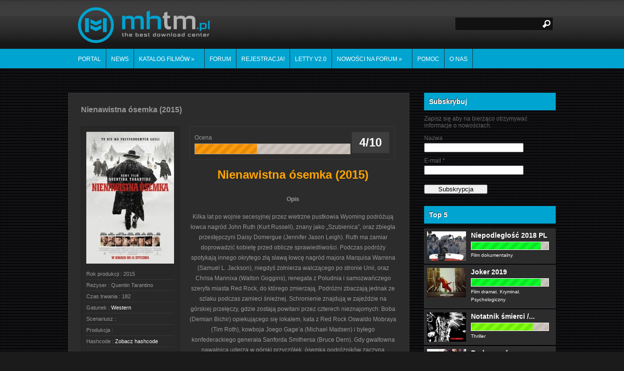

--- FILE ---
content_type: text/html; charset=UTF-8
request_url: http://mhtm.pl/movie/nienawistna-osemka-2015/
body_size: 9243
content:
<!DOCTYPE html PUBLIC "-//W3C//DTD XHTML 1.0 Transitional//EN" "http://www.w3.org/TR/xhtml1/DTD/xhtml1-transitional.dtd">
<html xmlns="http://www.w3.org/1999/xhtml" lang="pl-PL" prefix="og: http://ogp.me/ns#">
<head profile="http://gmpg.org/xfn/11">
<meta http-equiv="Content-Type" content="text/html; charset=UTF-8" />
<title>Nienawistna ósemka (2015) - MHTM.pl Portal multimedialny : MHTM.pl Portal multimedialny</title>

<link rel="stylesheet" type="text/css" href="https://mhtm.pl/wp-content/themes/Boxoffice/extra.css" media="screen" />	
<link rel="stylesheet" type="text/css" href="https://mhtm.pl/wp-content/themes/Boxoffice/css/prettyphoto.css" media="screen" />	
<link rel="alternate" type="application/rss+xml" title="MHTM.pl Portal multimedialny RSS Feed" href="https://mhtm.pl/feed/" />
<link rel="alternate" type="application/atom+xml" title="MHTM.pl Portal multimedialny Atom Feed" href="https://mhtm.pl/feed/atom/" />
<link rel="pingback" href="https://mhtm.pl/xmlrpc.php" />



	<link rel='archives' title='styczeń 2023' href='https://mhtm.pl/date/2023/01/' />
	<link rel='archives' title='czerwiec 2016' href='https://mhtm.pl/date/2016/06/' />
	<link rel='archives' title='maj 2016' href='https://mhtm.pl/date/2016/05/' />


<!-- This site is optimized with the Yoast SEO plugin v10.0.1 - https://yoast.com/wordpress/plugins/seo/ -->
<link rel="canonical" href="https://mhtm.pl/movie/nienawistna-osemka-2015/" />
<meta property="og:locale" content="pl_PL" />
<meta property="og:type" content="article" />
<meta property="og:title" content="Nienawistna ósemka (2015) - MHTM.pl Portal multimedialny" />
<meta property="og:description" content="Nienawistna ósemka (2015) Opis Kilka lat po wojnie secesyjnej przez wietrzne pustkowia Wyoming podróżują łowca nagród John Ruth (Kurt Russell), znany jako &#8222;Szubienica&#8221;, oraz zbiegła przestępczyni Daisy Domergue (Jennifer Jason Leigh). Ruth ma zamiar doprowadzić kobietę przed oblicze sprawiedliwości. Podczas podróży spotykają innego okrytego złą sławą łowcę nagród majora Marquisa Warrena (Samuel L. Jackson), niegdyś &hellip;" />
<meta property="og:url" content="https://mhtm.pl/movie/nienawistna-osemka-2015/" />
<meta property="og:site_name" content="MHTM.pl Portal multimedialny" />
<meta property="article:publisher" content="https://www.facebook.com/mhtmpl/" />
<meta property="og:image" content="https://mhtm.pl/wp-content/uploads/2016/10/25CFp.jpg" />
<meta property="og:image:secure_url" content="https://mhtm.pl/wp-content/uploads/2016/10/25CFp.jpg" />
<meta property="og:image:width" content="500" />
<meta property="og:image:height" content="719" />
<meta name="twitter:card" content="summary_large_image" />
<meta name="twitter:description" content="Nienawistna ósemka (2015) Opis Kilka lat po wojnie secesyjnej przez wietrzne pustkowia Wyoming podróżują łowca nagród John Ruth (Kurt Russell), znany jako &#8222;Szubienica&#8221;, oraz zbiegła przestępczyni Daisy Domergue (Jennifer Jason Leigh). Ruth ma zamiar doprowadzić kobietę przed oblicze sprawiedliwości. Podczas podróży spotykają innego okrytego złą sławą łowcę nagród majora Marquisa Warrena (Samuel L. Jackson), niegdyś [&hellip;]" />
<meta name="twitter:title" content="Nienawistna ósemka (2015) - MHTM.pl Portal multimedialny" />
<meta name="twitter:image" content="https://mhtm.pl/wp-content/uploads/2016/10/25CFp.jpg" />
<script type='application/ld+json'>{"@context":"https://schema.org","@type":"Person","url":"https://mhtm.pl/","sameAs":["https://www.facebook.com/mhtmpl/"],"@id":"#person","name":"MHTM.pl"}</script>
<!-- / Yoast SEO plugin. -->

<link rel='dns-prefetch' href='//s.w.org' />
<link rel="alternate" type="application/rss+xml" title="MHTM.pl Portal multimedialny &raquo; Nienawistna ósemka (2015) Kanał z komentarzami" href="https://mhtm.pl/movie/nienawistna-osemka-2015/feed/" />
		<script type="text/javascript">
			window._wpemojiSettings = {"baseUrl":"https:\/\/s.w.org\/images\/core\/emoji\/12.0.0-1\/72x72\/","ext":".png","svgUrl":"https:\/\/s.w.org\/images\/core\/emoji\/12.0.0-1\/svg\/","svgExt":".svg","source":{"concatemoji":"https:\/\/mhtm.pl\/wp-includes\/js\/wp-emoji-release.min.js?ver=5.2.23"}};
			!function(e,a,t){var n,r,o,i=a.createElement("canvas"),p=i.getContext&&i.getContext("2d");function s(e,t){var a=String.fromCharCode;p.clearRect(0,0,i.width,i.height),p.fillText(a.apply(this,e),0,0);e=i.toDataURL();return p.clearRect(0,0,i.width,i.height),p.fillText(a.apply(this,t),0,0),e===i.toDataURL()}function c(e){var t=a.createElement("script");t.src=e,t.defer=t.type="text/javascript",a.getElementsByTagName("head")[0].appendChild(t)}for(o=Array("flag","emoji"),t.supports={everything:!0,everythingExceptFlag:!0},r=0;r<o.length;r++)t.supports[o[r]]=function(e){if(!p||!p.fillText)return!1;switch(p.textBaseline="top",p.font="600 32px Arial",e){case"flag":return s([55356,56826,55356,56819],[55356,56826,8203,55356,56819])?!1:!s([55356,57332,56128,56423,56128,56418,56128,56421,56128,56430,56128,56423,56128,56447],[55356,57332,8203,56128,56423,8203,56128,56418,8203,56128,56421,8203,56128,56430,8203,56128,56423,8203,56128,56447]);case"emoji":return!s([55357,56424,55356,57342,8205,55358,56605,8205,55357,56424,55356,57340],[55357,56424,55356,57342,8203,55358,56605,8203,55357,56424,55356,57340])}return!1}(o[r]),t.supports.everything=t.supports.everything&&t.supports[o[r]],"flag"!==o[r]&&(t.supports.everythingExceptFlag=t.supports.everythingExceptFlag&&t.supports[o[r]]);t.supports.everythingExceptFlag=t.supports.everythingExceptFlag&&!t.supports.flag,t.DOMReady=!1,t.readyCallback=function(){t.DOMReady=!0},t.supports.everything||(n=function(){t.readyCallback()},a.addEventListener?(a.addEventListener("DOMContentLoaded",n,!1),e.addEventListener("load",n,!1)):(e.attachEvent("onload",n),a.attachEvent("onreadystatechange",function(){"complete"===a.readyState&&t.readyCallback()})),(n=t.source||{}).concatemoji?c(n.concatemoji):n.wpemoji&&n.twemoji&&(c(n.twemoji),c(n.wpemoji)))}(window,document,window._wpemojiSettings);
		</script>
		<style type="text/css">
img.wp-smiley,
img.emoji {
	display: inline !important;
	border: none !important;
	box-shadow: none !important;
	height: 1em !important;
	width: 1em !important;
	margin: 0 .07em !important;
	vertical-align: -0.1em !important;
	background: none !important;
	padding: 0 !important;
}
</style>
	<link rel='stylesheet' id='theme-stylesheet-css'  href='https://mhtm.pl/wp-content/themes/Boxoffice/style.css?ver=5.2.23' type='text/css' media='all' />
<link rel='stylesheet' id='wp-block-library-css'  href='https://mhtm.pl/wp-includes/css/dist/block-library/style.min.css?ver=5.2.23' type='text/css' media='all' />
<link rel='stylesheet' id='email-subscribers-css'  href='https://mhtm.pl/wp-content/plugins/email-subscribers/public/css/email-subscribers-public.css' type='text/css' media='all' />
<link rel='stylesheet' id='spu-public-css-css'  href='https://mhtm.pl/wp-content/plugins/popups/public/assets/css/public.css?ver=1.9.3.2' type='text/css' media='all' />
<script type='text/javascript' src='https://mhtm.pl/wp-includes/js/jquery/jquery.js?ver=1.12.4-wp'></script>
<script type='text/javascript' src='https://mhtm.pl/wp-includes/js/jquery/jquery-migrate.min.js?ver=1.4.1'></script>
<script type='text/javascript' src='https://mhtm.pl/wp-content/themes/Boxoffice/js/effects.js?ver=5.2.23'></script>
<script type='text/javascript' src='https://mhtm.pl/wp-content/themes/Boxoffice/js/superfish.js?ver=5.2.23'></script>
<script type='text/javascript' src='https://mhtm.pl/wp-content/themes/Boxoffice/js/jquery.prettyPhoto.js?ver=1500838649'></script>
<script type='text/javascript'>
/* <![CDATA[ */
var es_data = {"messages":{"es_empty_email_notice":"Please enter email address","es_rate_limit_notice":"You need to wait for sometime before subscribing again","es_single_optin_success_message":"Successfully Subscribed.","es_double_optin_success_message":"Your subscription was successful! Kindly check your mailbox and confirm your subscription. If you don't see the email within a few minutes, check the spam\/junk folder.","es_email_exists_notice":"Email Address already exists!","es_unexpected_error_notice":"Oops.. Unexpected error occurred.","es_invalid_email_notice":"Invalid email address","es_try_later_notice":"Please try after some time"},"es_ajax_url":"https:\/\/mhtm.pl\/wp-admin\/admin-ajax.php"};
/* ]]> */
</script>
<script type='text/javascript' src='https://mhtm.pl/wp-content/plugins/email-subscribers/public/js/email-subscribers-public.js'></script>
<link rel='https://api.w.org/' href='https://mhtm.pl/wp-json/' />
<link rel="EditURI" type="application/rsd+xml" title="RSD" href="https://mhtm.pl/xmlrpc.php?rsd" />
<link rel="wlwmanifest" type="application/wlwmanifest+xml" href="https://mhtm.pl/wp-includes/wlwmanifest.xml" /> 
<meta name="generator" content="WordPress 5.2.23" />
<link rel='shortlink' href='https://mhtm.pl/?p=63' />
<link rel="alternate" type="application/json+oembed" href="https://mhtm.pl/wp-json/oembed/1.0/embed?url=https%3A%2F%2Fmhtm.pl%2Fmovie%2Fnienawistna-osemka-2015%2F" />
<link rel="alternate" type="text/xml+oembed" href="https://mhtm.pl/wp-json/oembed/1.0/embed?url=https%3A%2F%2Fmhtm.pl%2Fmovie%2Fnienawistna-osemka-2015%2F&#038;format=xml" />

</head>
<body>

<div id="wrapper">  <!-- wrapper begin -->

<div id="masthead"><!-- masthead begin -->
<div id="top"> 
<div id="blogname">	

					<h1 class="site-title logo"><a class="mylogo" rel="home" href="https://mhtm.pl/" title="MHTM.pl Portal multimedialny"><img relWidth="270" relHeight="114" id="ft_logo" src="http://mhtm.pl/wp-content/uploads/2016/05/logotyp4.png" alt="" /></a></h1>
	
<h3></h3>
</div>
	<div id="search">
	<form method="get" id="searchform" action="https://mhtm.pl" >
	<input id="s"  type="text" name="s" onfocus="if(this.value=='search site'){this.value=''};" onblur="if(this.value==''){this.value='search site'};" value="" />
	<input id="searchsubmit" type="submit" value="" />
	</form>
</div>
<div class='clear'></div>	
	
</div>	
<div id="botmenu">
	<div id="submenu" class="menu-menu1-container"><ul id="menu-menu1" class="sfmenu"><li id="menu-item-79" class="menu-item menu-item-type-custom menu-item-object-custom menu-item-home menu-item-79"><a href="http://mhtm.pl">Portal</a></li>
<li id="menu-item-32" class="menu-item menu-item-type-taxonomy menu-item-object-category menu-item-32"><a href="https://mhtm.pl/category/news-nowosci-artykuly/">News</a></li>
<li id="menu-item-124" class="menu-item menu-item-type-custom menu-item-object-custom menu-item-home menu-item-has-children menu-item-124"><a href="http://mhtm.pl">Katalog Filmów</a>
<ul class="sub-menu">
	<li id="menu-item-402" class="menu-item menu-item-type-taxonomy menu-item-object-movie-genre menu-item-402"><a href="https://mhtm.pl/movie-genre/kom-rom/">Komedia Romantyczna</a></li>
	<li id="menu-item-401" class="menu-item menu-item-type-taxonomy menu-item-object-movie-genre menu-item-401"><a href="https://mhtm.pl/movie-genre/filmy-komedie/">filmy komedie</a></li>
	<li id="menu-item-400" class="menu-item menu-item-type-taxonomy menu-item-object-movie-genre menu-item-400"><a href="https://mhtm.pl/movie-genre/film-katastroficzny/">Film katastroficzny</a></li>
	<li id="menu-item-399" class="menu-item menu-item-type-taxonomy menu-item-object-movie-genre menu-item-399"><a href="https://mhtm.pl/movie-genre/film-horror/">Film horror</a></li>
	<li id="menu-item-398" class="menu-item menu-item-type-taxonomy menu-item-object-movie-genre menu-item-398"><a href="https://mhtm.pl/movie-genre/film-historyczny/">Film historyczny</a></li>
	<li id="menu-item-1364" class="menu-item menu-item-type-taxonomy menu-item-object-movie-genre menu-item-1364"><a href="https://mhtm.pl/movie-genre/dramat-polityczny/">Dramat polityczny</a></li>
	<li id="menu-item-397" class="menu-item menu-item-type-taxonomy menu-item-object-movie-genre menu-item-397"><a href="https://mhtm.pl/movie-genre/film-fantasy/">Film fantasy</a></li>
	<li id="menu-item-396" class="menu-item menu-item-type-taxonomy menu-item-object-movie-genre menu-item-396"><a href="https://mhtm.pl/movie-genre/film-familijny/">Film familijny</a></li>
	<li id="menu-item-395" class="menu-item menu-item-type-taxonomy menu-item-object-movie-genre menu-item-395"><a href="https://mhtm.pl/movie-genre/dramat-obyczajowy/">Dramat obyczajowy</a></li>
	<li id="menu-item-394" class="menu-item menu-item-type-taxonomy menu-item-object-movie-genre menu-item-394"><a href="https://mhtm.pl/movie-genre/film-dramat/">Film dramat</a></li>
	<li id="menu-item-393" class="menu-item menu-item-type-taxonomy menu-item-object-movie-genre menu-item-393"><a href="https://mhtm.pl/movie-genre/film-dokumentalny/">Film dokumentalny</a></li>
	<li id="menu-item-392" class="menu-item menu-item-type-taxonomy menu-item-object-movie-genre menu-item-392"><a href="https://mhtm.pl/movie-genre/biograficzny-dramat/">Biograficzny Dramat</a></li>
	<li id="menu-item-391" class="menu-item menu-item-type-taxonomy menu-item-object-movie-genre menu-item-391"><a href="https://mhtm.pl/movie-genre/film-biograficzny/">Film biograficzny</a></li>
	<li id="menu-item-403" class="menu-item menu-item-type-taxonomy menu-item-object-movie-genre menu-item-403"><a href="https://mhtm.pl/movie-genre/kryminal/">Kryminał</a></li>
	<li id="menu-item-404" class="menu-item menu-item-type-taxonomy menu-item-object-movie-genre menu-item-404"><a href="https://mhtm.pl/movie-genre/melodramat/">Melodramat</a></li>
	<li id="menu-item-405" class="menu-item menu-item-type-taxonomy menu-item-object-movie-genre menu-item-405"><a href="https://mhtm.pl/movie-genre/milosny/">Miłosny</a></li>
	<li id="menu-item-406" class="menu-item menu-item-type-taxonomy menu-item-object-movie-genre menu-item-406"><a href="https://mhtm.pl/movie-genre/motoryzacyjny/">Motoryzacyjny</a></li>
	<li id="menu-item-390" class="menu-item menu-item-type-taxonomy menu-item-object-movie-genre menu-item-390"><a href="https://mhtm.pl/movie-genre/film-animacja/">Film animacja</a></li>
	<li id="menu-item-407" class="menu-item menu-item-type-taxonomy menu-item-object-movie-genre menu-item-407"><a href="https://mhtm.pl/movie-genre/muzyczny/">Muzyczny</a></li>
	<li id="menu-item-389" class="menu-item menu-item-type-taxonomy menu-item-object-movie-genre menu-item-389"><a href="https://mhtm.pl/movie-genre/filmy-akcji/">Filmy akcji</a></li>
	<li id="menu-item-408" class="menu-item menu-item-type-taxonomy menu-item-object-movie-genre menu-item-408"><a href="https://mhtm.pl/movie-genre/film-przygodowy/">Film przygodowy</a></li>
	<li id="menu-item-409" class="menu-item menu-item-type-taxonomy menu-item-object-movie-genre menu-item-409"><a href="https://mhtm.pl/movie-genre/psychologiczny/">Psychologiczny</a></li>
	<li id="menu-item-410" class="menu-item menu-item-type-taxonomy menu-item-object-movie-genre menu-item-410"><a href="https://mhtm.pl/movie-genre/film-sci-fi/">Film Sci-Fi</a></li>
	<li id="menu-item-1365" class="menu-item menu-item-type-taxonomy menu-item-object-movie-genre menu-item-1365"><a href="https://mhtm.pl/movie-genre/komedia-kryminalna/">Komedia kryminalna</a></li>
	<li id="menu-item-411" class="menu-item menu-item-type-taxonomy menu-item-object-movie-genre menu-item-411"><a href="https://mhtm.pl/movie-genre/filmy-sensacyjne/">filmy sensacyjne</a></li>
	<li id="menu-item-412" class="menu-item menu-item-type-taxonomy menu-item-object-movie-genre menu-item-412"><a href="https://mhtm.pl/movie-genre/thriler/">Thriller</a></li>
	<li id="menu-item-413" class="menu-item menu-item-type-taxonomy menu-item-object-movie-genre current-movies-ancestor current-menu-parent current-movies-parent menu-item-413"><a href="https://mhtm.pl/movie-genre/wes/">Western</a></li>
	<li id="menu-item-414" class="menu-item menu-item-type-taxonomy menu-item-object-movie-genre menu-item-414"><a href="https://mhtm.pl/movie-genre/wojenny/">Wojenny</a></li>
</ul>
</li>
<li id="menu-item-16" class="menu-item menu-item-type-custom menu-item-object-custom menu-item-16"><a href="http://mhtm.pl/forum">FORUM</a></li>
<li id="menu-item-1324" class="menu-item menu-item-type-custom menu-item-object-custom menu-item-1324"><a href="http://mhtm.pl/forum/register.php">Rejestracja!</a></li>
<li id="menu-item-43" class="menu-item menu-item-type-post_type menu-item-object-page menu-item-43"><a href="https://mhtm.pl/letty-v2-0/">Letty v2.0</a></li>
<li id="menu-item-38" class="menu-item menu-item-type-custom menu-item-object-custom menu-item-has-children menu-item-38"><a href="http://mhtm.pl/forum/download-494/">Nowości na Forum</a>
<ul class="sub-menu">
	<li id="menu-item-1323" class="menu-item menu-item-type-custom menu-item-object-custom menu-item-1323"><a href="http://mhtm.pl/forum/filmy_4k-519/">FILMY 4K</a></li>
	<li id="menu-item-39" class="menu-item menu-item-type-custom menu-item-object-custom menu-item-39"><a href="http://mhtm.pl/forum/super_produkcje-516/">Super Produkcje Filmowe</a></li>
	<li id="menu-item-33" class="menu-item menu-item-type-custom menu-item-object-custom menu-item-33"><a href="http://mhtm.pl/forum/filmy-495/">Filmy</a></li>
	<li id="menu-item-34" class="menu-item menu-item-type-custom menu-item-object-custom menu-item-34"><a href="http://mhtm.pl/forum/gry_pc-496/">GRY</a></li>
	<li id="menu-item-35" class="menu-item menu-item-type-custom menu-item-object-custom menu-item-35"><a href="http://mhtm.pl/forum/muzyka-497/">Muzyka</a></li>
	<li id="menu-item-36" class="menu-item menu-item-type-custom menu-item-object-custom menu-item-36"><a href="http://mhtm.pl/forum/programy-498/">Programy</a></li>
</ul>
</li>
<li id="menu-item-44" class="menu-item menu-item-type-taxonomy menu-item-object-category menu-item-44"><a href="https://mhtm.pl/category/pomoc-help-faq/">Pomoc</a></li>
<li id="menu-item-15" class="menu-item menu-item-type-post_type menu-item-object-page menu-item-15"><a href="https://mhtm.pl/o-nas/">O Nas</a></li>
</ul></div></div>

</div><!--end masthead-->

<div id="casing">

<div id="content" >


<div class="post" id="post-63">
<div class="title">
<h2>Nienawistna ósemka (2015)</h2>
</div>

<div class="entry">

<div class="mposter">
<div class="theposter">
<span class="overlay"></span>
	<a rel="prettyPhoto[gallery]" href="https://www.youtube.com/watch?v=BGVbpx_aen8"><img class="boximg posthov" src="https://mhtm.pl/wp-content/themes/Boxoffice/timthumb.php?src=https://mhtm.pl/wp-content/uploads/2016/10/25CFp.jpg&amp;h=270&amp;w=180&amp;zc=1" alt=""/></a>
</div>

<div class="postermeta">
<span>Rok produkcji : 2015</span>
<span>Reżyser : Quentin Tarantino</span>
<span>Czas trwania : 182</span>
<span>Gatunek : <a href="https://mhtm.pl/movie-genre/wes/" rel="tag">Western</a></span>
<span>Scenariusz : </span>
<span>Produkcja : </span>
<span>Hashcode : <a href="" title="Zobacz do hashcode" target="_blank">Zobacz hashcode</a> </span>
</br></br>

</div>
</div>

<div class="mainscore clearfix">
<div class="revscore">
<span class="revscoretitle">Ocena </span>
<span class="single-sholder"> <span class="single-scorebar score-4"> </span>    </span>
</div>
<div class="revscorebox"> 4/10 </div>
</div>
<p style="text-align: center;"><span style="font-size: x-large;"><span style="color: orange;"><b>Nienawistna ósemka (2015)</b></span></span></p>
<p style="text-align: center;">
<p style="text-align: center;"><strong>Opis</strong></p>
<p style="text-align: center;">Kilka lat po wojnie secesyjnej przez wietrzne pustkowia Wyoming podróżują łowca nagród John Ruth (Kurt Russell), znany jako &#8222;Szubienica&#8221;, oraz zbiegła przestępczyni Daisy Domergue (Jennifer Jason Leigh). Ruth ma zamiar doprowadzić kobietę przed oblicze sprawiedliwości. Podczas podróży spotykają innego okrytego złą sławą łowcę nagród majora Marquisa Warrena (Samuel L. Jackson), niegdyś żołnierza walczącego po stronie Unii, oraz Chrisa Mannixa (Walton Goggins), renegata z Południa i samozwańczego szeryfa miasta Red Rock, do którego zmierzają. Podróżni zbaczają jednak ze szlaku podczas zamieci śnieżnej. Schronienie znajdują w zajeździe na górskiej przełęczy, gdzie zostają powitani przez czterech nieznajomych: Boba (Demian Bichir) opiekującego się lokalem, kata z Red Rock Oswaldo Mobraya (Tim Roth), kowboja Joego Gage&#8217;a (Michael Madsen) i byłego konfederackiego generała Sanforda Smithersa (Bruce Dern). Gdy gwałtowna nawałnica uderza w górski przyczółek, ósemka podróżników zaczyna rozumieć, że szanse dotarcia do Red Rock są bardzo małe.</p>
<p style="text-align: center;"><strong>Obsada</strong></p>
<p style="text-align: center;">Kurt Russell&#8230;&#8230;..: John &#8222;Kat&#8221; Ruth<br />
Jennifer Jason Leigh: Daisy Domergue<br />
Samuel L. Jackson&#8230;: Major Marquis Warren<br />
Walton Goggins&#8230;&#8230;: Szeryf Chris Mannix<br />
Demián Bichir&#8230;&#8230;.: Bob<br />
Tim Roth&#8230;&#8230;&#8230;&#8230;: Oswaldo Mobray<br />
Michael Madsen&#8230;&#8230;: Joe Gage<br />
Bruce Dern&#8230;&#8230;&#8230;.: Generał Sandy Smithers</p>
<div class="clear"></div>
</div>


</div>


<!-- You can start editing here. -->
<div id="commentsbox">

			<!-- If comments are open, but there are no comments. -->

	 

<div id="comment-form">
<div id="respond">

<h3>Dodaj komentarz</h3>

<div class="cancel-comment-reply">
	<small><a rel="nofollow" id="cancel-comment-reply-link" href="/movie/nienawistna-osemka-2015/#respond" style="display:none;">Kliknij tutaj, aby anulować odpowiadanie.</a></small>
</div>

<p>You must be <a href="https://mhtm.pl/wp-login.php?redirect_to=https%3A%2F%2Fmhtm.pl%2Fmovie%2Fnienawistna-osemka-2015%2F">logged in</a> to post a comment.</p>
</div>
</div>

</div>
</div>

<div id="right">


<div class="featbox">
	
	
<ul>
	<li class="sidebox widget_text elp-widget"><h3 class="sidetitl">Subskrybuj</h3>
        <div class="es_form_container">
            <form class="es_widget_form" data-es_form_id="es_widget_form">
				                    <div class="es_caption">Zapisz się aby na bierząco otrzymywać informacje o nowościach.</div>
								                    <div class="es_lablebox">
                        <label class="es_widget_form_name">Nazwa</label>
                    </div>
                    <div class="es_textbox">
                        <input type="text" id="es_txt_name" class="es_textbox_class" name="es_txt_name" value="" maxlength="60">
                    </div>
				                <div class="es_lablebox">
                    <label class="es_widget_form_email">E-mail *</label>
                </div>
                <div class="es_textbox">
                    <input type="email" id="es_txt_email" class="es_textbox_class" name="es_txt_email" value="" maxlength="60" required>
                </div>
				                <div class="es_button">
                    <input type="submit" id="es_txt_button" class="es_textbox_button es_submit_button" name="es_txt_button" value="Subskrypcja">
                </div>
                <div class="es_msg" id="es_widget_msg">
                    <span id="es_msg"></span>
                </div>
				                <input type="hidden" id="es_txt_group" name="es_txt_group" value="Public">
				                <input type="hidden" name="es-subscribe" id="es-subscribe" value="06b33a894e"/>
            </form>
			        </div>

		</li></ul>
	
<h3 class="sidetitl "> Top 5 </h3>

<div class="fblock clearfix">
				<img class="thumbim" src="https://mhtm.pl/wp-content/themes/Boxoffice/timthumb.php?src=https://mhtm.pl/wp-content/uploads/2018/11/niepodleglosc-2018-pl.jpg&amp;h=60&amp;w=80&amp;zc=1" alt=""/>
		
	<div class="rinfo clearfix">	
	<h3><a href="https://mhtm.pl/movie/niepodleglosc-2018-pl/" title="Niepodległość 2018 PL">Niepodległość 2018 PL</a></h3>
		<span class="sholder"> <span class="scorebar score-9"> </span>    </span>
	<p><span class="mgenre"><a href="https://mhtm.pl/movie-genre/film-dokumentalny/" rel="tag">Film dokumentalny</a></span></p>
	</div>
</div>

<div class="fblock clearfix">
				<img class="thumbim" src="https://mhtm.pl/wp-content/themes/Boxoffice/timthumb.php?src=https://mhtm.pl/wp-content/uploads/2020/01/joker-2019-lektor-pl.jpg&amp;h=60&amp;w=80&amp;zc=1" alt=""/>
		
	<div class="rinfo clearfix">	
	<h3><a href="https://mhtm.pl/movie/joker-2019/" title="Joker 2019">Joker 2019</a></h3>
		<span class="sholder"> <span class="scorebar score-9"> </span>    </span>
	<p><span class="mgenre"><a href="https://mhtm.pl/movie-genre/film-dramat/" rel="tag">Film dramat</a>, <a href="https://mhtm.pl/movie-genre/kryminal/" rel="tag">Kryminał</a>, <a href="https://mhtm.pl/movie-genre/psychologiczny/" rel="tag">Psychologiczny</a></span></p>
	</div>
</div>

<div class="fblock clearfix">
				<img class="thumbim" src="https://mhtm.pl/wp-content/themes/Boxoffice/timthumb.php?src=https://mhtm.pl/wp-content/uploads/2017/08/notatnik-smierci-death-note-2017.jpg&amp;h=60&amp;w=80&amp;zc=1" alt=""/>
		
	<div class="rinfo clearfix">	
	<h3><a href="https://mhtm.pl/movie/notatnik-smierci-death-note-2017/" title="Notatnik śmierci / Death Note 2017">Notatnik śmierci /...</a></h3>
		<span class="sholder"> <span class="scorebar score-8"> </span>    </span>
	<p><span class="mgenre"><a href="https://mhtm.pl/movie-genre/thriler/" rel="tag">Thriller</a></span></p>
	</div>
</div>

<div class="fblock clearfix">
				<img class="thumbim" src="https://mhtm.pl/wp-content/themes/Boxoffice/timthumb.php?src=https://mhtm.pl/wp-content/uploads/2017/08/bodyguard-zawodowiec-the-hitmans-bodyguard-2017.jpg&amp;h=60&amp;w=80&amp;zc=1" alt=""/>
		
	<div class="rinfo clearfix">	
	<h3><a href="https://mhtm.pl/movie/bodyguard-zawodowiec-the-hitmans-bodyguard-2017/" title="Bodyguard Zawodowiec / The Hitmans Bodyguard 2017">Bodyguard Zawodowiec /...</a></h3>
		<span class="sholder"> <span class="scorebar score-8"> </span>    </span>
	<p><span class="mgenre"><a href="https://mhtm.pl/movie-genre/filmy-akcji/" rel="tag">Filmy akcji</a>, <a href="https://mhtm.pl/movie-genre/filmy-komedie/" rel="tag">filmy komedie</a></span></p>
	</div>
</div>

<div class="fblock clearfix">
				<img class="thumbim" src="https://mhtm.pl/wp-content/themes/Boxoffice/timthumb.php?src=https://mhtm.pl/wp-content/uploads/2017/10/serial-wataha-2017.jpg&amp;h=60&amp;w=80&amp;zc=1" alt=""/>
		
	<div class="rinfo clearfix">	
	<h3><a href="https://mhtm.pl/movie/wataha-2017/" title="Wataha 2017">Wataha 2017</a></h3>
		<span class="sholder"> <span class="scorebar score-8"> </span>    </span>
	<p><span class="mgenre"><a href="https://mhtm.pl/movie-genre/filmy-sensacyjne/" rel="tag">filmy sensacyjne</a>, <a href="https://mhtm.pl/movie-genre/thriler/" rel="tag">Thriller</a></span></p>
	</div>
</div>
</div>


<div class="featbox">
<h3 class="sidetitl "> Popular Stories  </h3>

		
	<div class="fblock">
				<img class="thumbim" src="https://mhtm.pl/wp-content/themes/Boxoffice/timthumb.php?src=https://mhtm.pl/wp-content/uploads/2016/05/logo.png&amp;h=60&amp;w=80&amp;zc=1" alt=""/>
			<h3><a href="https://mhtm.pl/1/pierwszy-post-na-mhtm/" title="Pierwszy post na MHTM.pl">Pierwszy post na MHTM.pl</a></h3>
		<p><span class="clock">  Posted on maj - 9 - 2016</span></p>
		<p><span class="comm"><a href="https://mhtm.pl/1/pierwszy-post-na-mhtm/#respond">0 Comment</a></span></p>
		<div class="clear"></div>
	</div>
		
	<div class="fblock">
				<img class="thumbim" src="https://mhtm.pl/wp-content/themes/Boxoffice/timthumb.php?src=https://mhtm.pl/wp-content/uploads/2016/05/download.png&amp;h=60&amp;w=80&amp;zc=1" alt=""/>
			<h3><a href="https://mhtm.pl/45/pobieranie-za-pomoca-letty-2-0-film/" title="Pobieranie za pomocą Letty 2.0 film">Pobieranie za pomocą Letty...</a></h3>
		<p><span class="clock">  Posted on maj - 30 - 2016</span></p>
		<p><span class="comm"><a href="https://mhtm.pl/45/pobieranie-za-pomoca-letty-2-0-film/#respond">0 Comment</a></span></p>
		<div class="clear"></div>
	</div>
		
	<div class="fblock">
				<img class="thumbim" src="https://mhtm.pl/wp-content/themes/Boxoffice/timthumb.php?src=https://mhtm.pl/wp-content/uploads/2016/06/letty-logotypek.jpg&amp;h=60&amp;w=80&amp;zc=1" alt=""/>
			<h3><a href="https://mhtm.pl/47/jak-wysylac-za-pomoca-letty-2-0-video/" title="Jak wysyłać za pomocą Letty 2.0 [Video]">Jak wysyłać za pomocą...</a></h3>
		<p><span class="clock">  Posted on cze - 3 - 2016</span></p>
		<p><span class="comm"><a href="https://mhtm.pl/47/jak-wysylac-za-pomoca-letty-2-0-video/#respond">0 Comment</a></span></p>
		<div class="clear"></div>
	</div>
		
	<div class="fblock">
				<img class="thumbim" src="https://mhtm.pl/wp-content/themes/Boxoffice/images/dummy.png" alt="" />
			<h3><a href="https://mhtm.pl/1499/forum-mysliwskie-dzikolud-pl/" title="Forum myśliwskie dzikolud.pl">Forum myśliwskie dzikolud.pl</a></h3>
		<p><span class="clock">  Posted on sty - 10 - 2023</span></p>
		<p><span class="comm"><span>Możliwość komentowania <span class="screen-reader-text">Forum myśliwskie dzikolud.pl</span> została wyłączona</span></span></p>
		<div class="clear"></div>
	</div>
	</div>

<!-- 125px banners -->	
	

<!-- Sidebar widgets -->
<div class="sidebar">
<ul>
		</ul>
</div>

</div><div class="clear"></div>
</div>	

<div id="footer">

<div class="fcred">
Copyright &copy; 2026 <a href="https://mhtm.pl" title="MHTM.pl Portal multimedialny">MHTM.pl Portal multimedialny</a> - .<br />
<a href = "http://megadc.pl" target = "_blank">hosting</a> zapewnia MegaDC.pl
</div>
<div class='clear'></div>	
<!-- Popups v1.9.3.2 - https://wordpress.org/plugins/popups/ --><style type="text/css">
#spu-1417 .spu-close{
	font-size: 30px;
	color:#666;
	text-shadow: 0 1px 0 #fff;
}
#spu-1417 .spu-close:hover{
	color:#000;
}
#spu-1417 {
	background-color: #eeeeee;
	background-color: rgba(238,238,238,1);
	color: #333;
	padding: 25px;
		border-radius: 0px;
	-moz-border-radius: 0px;
	-webkit-border-radius: 0px;
	-moz-box-shadow:  0px 0px 10px 1px #666;
	-webkit-box-shadow:  0px 0px 10px 1px #666;
	box-shadow:  0px 0px 10px 1px #666;
	width: 600px;

}
#spu-bg-1417 {
	opacity: 0.5;
	background-color: #000;
}
/*
		* Add custom CSS for this popup
		* Be sure to start your rules with #spu-1417 { } and use !important when needed to override plugin rules
		*/</style>
<div class="spu-bg" id="spu-bg-1417"></div>
<div class="spu-box  spu-centered spu-total- " id="spu-1417"
 data-box-id="1417" data-trigger="seconds"
 data-trigger-number="5"
 data-spuanimation="fade" data-dconvert-cookie="999" data-dclose-cookie="30" data-nconvert-cookie="spu_conversion_1417" data-nclose-cookie="spu_closing_1417" data-test-mode="0"
 data-auto-hide="0" data-close-on-conversion="1" data-bgopa="0.5" data-total=""
 style="left:-99999px !important;right:auto;" data-width="600" >
	<div class="spu-content"><h1 style="text-align: center;">Witamy !</h1>
<h2><strong>Jeśli chcesz otrzymywać nowości od razu po publikacji na portalu to SUBSKRYBUJ nasz kanał !!!</strong></h2>
<p>&nbsp;</p>
<p style="text-align: center;"><strong>
        <div class="emaillist">
            <form action="#" method="post" class="es_subscription_form es_shortcode_form" id="es_subscription_form_1769839017" data-source="ig-es" >
								<div class="es-field-wrap"><label>Name<br/><input type="text" name="name" placeholder="Enter Name" value="" /></label></div>				<div class="es-field-wrap"><label>Email*<br/><input class="es_required_field" type="email" name="email" value="" placeholder="Enter Email Address" required/></label></div>				<input type="hidden" name="lists[]" value="1" />				<input type="hidden" name="form_id" value="0" />
                <input type="hidden" name="es_email_page" value="1499"/>
                <input type="hidden" name="es_email_page_url" value="https://mhtm.pl/1499/forum-mysliwskie-dzikolud-pl/"/>
                <input type="hidden" name="status" value="Unconfirmed"/>
                <input type="hidden" name="es-subscribe" id="es-subscribe" value="a88818ed6b"/>
                <label style="position:absolute;top:-99999px;left:-99999px;z-index:-99;"><input type="text" name="es_hp_cd62c58d01" class="es_required_field" tabindex="-1" autocomplete="-1"/></label>
								                <input type="submit" name="submit" class="es_subscription_form_submit es_submit_button" id="es_subscription_form_submit_1769839017" value="Subscribe"/>


				                <span class="es_spinner_image" id="spinner-image"><img src="https://mhtm.pl/wp-content/plugins/email-subscribers/public/images/spinner.gif"/></span>

            </form>

            <span class="es_subscription_message success" id="es_subscription_message_1769839017"></span>
        </div>

		</strong></p>
<p>&nbsp;</p>
<p style="text-align: center;"><strong>Dostaniesz od nas tak wyglądającego maila za każdym razem gdy na portalu pojawią się nowości:</strong></p>
<p><img class="alignnone size-medium wp-image-1419 aligncenter" src="http://mhtm.pl/wp-content/uploads/2018/10/subskrypcja-mhtm-300x275.png" alt="" width="300" height="275" /></p>
</div>
	<span class="spu-close spu-close-popup top_right"><i class="spu-icon spu-icon-close"></i></span>
	<span class="spu-timer"></span>
	</div>
<!-- / Popups Box -->
<div id="fb-root" class=" fb_reset"></div><script type="text/javascript">var elLogo = document.getElementById("ft_logo"); if (elLogo) {elLogo.style.maxHeight = elLogo.getAttribute("relHeight") ? elLogo.getAttribute("relHeight") + "px" : "100px";} if (elLogo) {elLogo.style.maxWidth = elLogo.getAttribute("relWidth") ? elLogo.getAttribute("relWidth") + "px" : "100px";}</script><script type='text/javascript' src='https://mhtm.pl/wp-includes/js/comment-reply.min.js?ver=5.2.23'></script>
<script type='text/javascript'>
/* <![CDATA[ */
var spuvar = {"is_admin":"","disable_style":"","ajax_mode":"","ajax_url":"https:\/\/mhtm.pl\/wp-admin\/admin-ajax.php","ajax_mode_url":"https:\/\/mhtm.pl\/?spu_action=spu_load&lang=","pid":"63","is_front_page":"","is_category":"","site_url":"https:\/\/mhtm.pl","is_archive":"","is_search":"","is_preview":"","seconds_confirmation_close":"5"};
var spuvar_social = [];
/* ]]> */
</script>
<script type='text/javascript' src='https://mhtm.pl/wp-content/plugins/popups/public/assets/js/public.js?ver=1.9.3.2'></script>
<script type='text/javascript' src='https://mhtm.pl/wp-includes/js/wp-embed.min.js?ver=5.2.23'></script>

</div>

</div>
<script defer src="https://static.cloudflareinsights.com/beacon.min.js/vcd15cbe7772f49c399c6a5babf22c1241717689176015" integrity="sha512-ZpsOmlRQV6y907TI0dKBHq9Md29nnaEIPlkf84rnaERnq6zvWvPUqr2ft8M1aS28oN72PdrCzSjY4U6VaAw1EQ==" data-cf-beacon='{"version":"2024.11.0","token":"c4698e3043e844949e80278adc8996cf","r":1,"server_timing":{"name":{"cfCacheStatus":true,"cfEdge":true,"cfExtPri":true,"cfL4":true,"cfOrigin":true,"cfSpeedBrain":true},"location_startswith":null}}' crossorigin="anonymous"></script>
</body>
</html>      


--- FILE ---
content_type: text/css
request_url: https://mhtm.pl/wp-content/themes/Boxoffice/extra.css
body_size: 456
content:
/* Home boxes */

.box {
width:198px;
margin:30px 18px 20px 15px !important;
float:left;
position:relative;
    border: 1px solid #373737;
    background-color: #2c2c2c;
	color:#999;

}

.lastbox{
	margin-right:0px !important;
	clear:right!important;
}

.boxim{
position:relative;
padding:9px 9px 0px 9px;
}

.btitle{

padding:7px 0px;	
border-bottom:1px solid #373737;
}

.btitle h2 a:link, .btitle h2 a:visited{
font-size:14px;
font-weight:bold;
color:#fff;
}

a img.boximg{
margin:0px 0px 0px 0px;
display:block;
}


.scorebox{
	padding:10px;
	background:url(images/stripe.png);
	border-top:1px solid #222;
}

.bmeta{
	border-top:1px solid #fff;
}

span.sholder{
	margin:0px 0px;
	height:15px;
	background:url(images/sb.png);
	display:block;
	overflow:hidden;

}

.rinfo span.sholder{
	border:1px solid #fff;
	overflow:hidden;
}

span.scorebar{
	display:block;
	height:15px;
}
.boxentry{
	padding:0px 10px 10px 10px;
	line-height:22px;
}

span.mgenre{
	font-size:10px;
	
}

span.mcom{
	float:right;
	font-size:12px;
	background:url(images/com.png) left center no-repeat;
	padding-left:15px;
}

.mposter{
	float:left;
	margin:10px 20px 20px 0px;
	padding:10px;
	border:1px solid #1F1F1F;
	    background: #282828;
}

.theposter{
width:180px;
height:270px;
background:#000;
position:relative;
}

span.overlay{
position:absolute;
width:32px;
height:32px;
left:50%;
top:50%;
margin-top:-16px;
margin-left:-16px;
background:url(images/play.png);
display:none;
z-index:100;
}
.postermeta{
	margin:10px 0px;
}

.postermeta span{
	width:180px;
	display:block;
	padding:5px 0px;
	border-bottom:1px solid #373737;
	font-size:11px;
}

.mainscore{
	width:400px;
	padding:10px 10px;
	background:##fff;;
	border:1px solid #373737;
	float:left;
	margin:10px 0px 20px 0px;
}

.revscore{
	width:320px;
	float:left;
}

span.revscoretitle{
	padding:5px 0px;
	display:block;
}

span.single-sholder{
	margin:0px 0px 0px 0px;
	height:20px;
	background:url(images/sb.png);
	display:block;
	border:1px solid #aaa49d;
}


span.single-scorebar{
	display:block;
	height:20px;
}

.score-1{
	width:10%;
	background:url(images/s1.png);
}

.score-2{
	width:20%;
	background:url(images/s1.png);
}

.score-3{
	width:30%;
	background:url(images/s2.png);

}

.score-4{
	width:40%;
	background:url(images/s2.png);
}

.score-5{
	width:50%;
	background:url(images/s3.png);
}

.score-6{
	width:60%;
	background:url(images/s3.png);
}

.score-7{
	width:70%;
	background:url(images/s4.png);
}

.score-8{
	width:80%;
	background:url(images/s4.png);

}

.score-9{
	width:90%;
	background:url(images/s5.png);
}

.score-10{
	width:100%;
	background:url(images/s5.png);
}
.revscorebox{
	padding:7px 15px;
	color:#fff;
	 background: #3e3e3e url(images/bluefox/gradients/gradient_thead.gif) repeat-x;
	float:right;
	border:1px solid #333;
	font-size:24px;
	font-weight:bold;
}

--- FILE ---
content_type: text/css
request_url: https://mhtm.pl/wp-content/themes/Boxoffice/style.css?ver=5.2.23
body_size: 4113
content:
/*

Theme Name: Boxoffice
Theme URL: http://www.fabthemes.com/boxoffice/
Author: Fabthemes.com
Author URI: www.fabthemes.com
Version: 1.2
Tags: Red, Brown,white, movie review ,right-sidebar, fixed-width, theme-options, threaded-comments, banner ads, adsense, fab themes.

*/


/* BASIC */
* {
margin:0;
padding:0;
}

body {
font-family:Arial,Tahoma,Century gothic, sans-serif;
color:#333;
font-size:12px;
/*background:url(images/body.jpg);*/
    background: #1b1b1b url(/forum/images/bluefox/misc/bg_tile.gif) repeat;
margin:0 auto;
padding:0px 0px;
}

img {
border:0;
margin:0;
}

a {
color:#fff;
text-decoration:none;
outline:none;
}

a:hover {
color:#f4f4f4;
text-decoration:none;
}

blockquote {
color:#808080;
font-style:italic;
font-family:Georgia;
padding:10px;
}

.clear {
clear:both;
}

table {
border-collapse:collapse;
border-spacing:0;
border:1px solid #fff;
margin:10px 0;
}

table td,table th {
text-align:left;
border:1px solid #fff;
padding:.4em .8em;
}

table th {
background:#ddd;
color:#999;
text-transform:uppercase;
font-weight:400;
border:1px solid #fff;
}

table td {
border:1px solid #fff;
background:#eee;
color:#555;
}

table tr.even td {
background:#eee;
border:none;
}

table tr:hover td {
background:#FFF9DF;
}

img.centered {
display:block;
margin-left:auto;
margin-right:auto;
margin-bottom:10px;
padding:0;
}

img.alignnone {
display:inline;
background:#eee;
margin:0 0 10px;
padding:5px;
}

img.alignright {
display:inline;
background:#eee;
margin:5px 0 10px 10px;
padding:5px;
}

img.alignleft {
display:inline;
background:#eee;
margin:10px 15px 10px 0;
padding:5px;
}

.aligncenter {
display:block;
margin-left:auto;
margin-right:auto;
margin-bottom:10px;
}

.alignright {
float:right;
margin:0 0 10px 10px;
}

.alignleft {
float:left;
margin:10px 15px 10px 0;
}

.wp-caption {
text-align:center;
background:#eee;
margin:10px;
padding:4px 0 5px;
}

.wp-caption img {
border:0;
margin:0 0 5px;
padding:0;
}

.wp-caption p.wp-caption-text {
font-size:11px;
font-weight:400;
line-height:12px;
color:#444;
margin:0;
padding:0;
}

.clearfix:after {
content:".";
display:block;
clear:both;
visibility:hidden;
line-height:0;
height:0;
}

.clearfix {
display:inline-block;
}

html[xmlns] .clearfix {
display:block;
}

* html .clearfix {
height:1%;
}

.rounded {
border-radius:5px;
-moz-border-radius:5px;
-webkit-border-radius:5px;
}

.boxshadow {
-moz-box-shadow:0 0 5px #000;
-webkit-box-shadow:0 0 5px #000;
box-shadow:0 0 5px #000;
}


/* FONTS */



/* OUTER  */

#wrapper{
margin:0 auto;

}

/* HEADER */

#masthead{
/*background:url(images/top.png);*/
    background: #171717 url(/forum/images/bluefox/misc/nav_bg.gif) repeat-x;
}

#head{
width:1000px;
margin:0 auto;
}

#top{
height:100px;

width:1000px;
margin:0px auto;
}

#blogname{
width:400px;
float:left;	
}

#blogname h1{
font-size:32px;
margin:15px 0px 0px 20px;
font-weight:bold;
}

#blogname h1 a:link, #blogname h1 a:visited{
color:#DB1139;
}


#blogname h3{
font-size:14px;
margin:0px 0px 0px 25px;
font-weight:normal;
color:#EAD7C6;
}


.topbar{
	width:468px;
	height:60px;
	float:right;
	margin:20px 0px 0px 0px;
}

/* TOP-MENU */
	
#botmenu{
	height:40px;
	margin:0px 0px 0px 0px;
	overflow:hidden;
	/*background:url(images/menu.png) repeat-x;*/
	background: #375A76 url(/forum/images/bluefox/gradients/gradient_tcat.gif) repeat-x;
	text-transform:uppercase;
	}
	
#submenu {
	margin: 0px auto;
	width:980px;
	padding:0px 10px;
	
	}
	
#submenu ul {
	width: 100%;
	float: left;
	list-style: none;
	margin: 0;
	padding: 0 0px;
	}
	
#submenu li {
	float: left;
	list-style: none;
	margin: 0;
	padding: 0;
	color: #fff;

	}
#submenu > ul > li {	
		border-right: 1px outset #5D7F97;
		
}
	
#submenu li a {
	color: #fff;
	display: block;
    margin: 0;
	padding: 14px 10px 13px 10px;
	text-decoration: none;
	position: relative;
	}

#submenu li a:hover {
	background: #5D7F97;

}
#submenu li a:hover, #submenu li a:active, #submenu .current_page_item a  {
	color: #fff;
}
#submenu li a.sf-with-ul {
	padding-right: 20px;
	}	
	

	
#submenu li li a, #submenu li li a:link, #submenu li li a:visited {
	color: #fff;
	font-size:11px;
	text-shadow:none;
	width: 148px; 
	font-family: Arial, Tahoma, Verdana;
	margin: 0;
	padding: 0px 10px;
	line-height:35px;
	border-bottom:1px solid #383737;
	border-top:1px solid #1d1d1d;
	text-transform: none;
	position: relative;
	}
	
#submenu ul li ul li:first-child a{
	border-top:none!important;

}

#submenu ul li ul li {
	width: 33.33%;
}

#submenu ul ul li:last-child a{
	border-bottom:none!important;

}	
	
#submenu li li:last-child{
	border-bottom:none;
}
		
#submenu li li a:hover, #submenu li li a:active {
	color: #fff; 
	}


#submenu li ul {
	z-index: 9999;
	position: absolute;
	left: -999em;
	height: auto;
	width: 550px;
	margin: 0px 0px;
	padding: 10px 5px;
	background:#282828 url(images/menubg.png) top repeat-x;
-moz-border-radius-topleft: 0px;
-moz-border-radius-topright: 0px;
-moz-border-radius-bottomright: 5px;
-moz-border-radius-bottomleft: 5px;
-webkit-border-radius: 0px 0px 5px 5px;
border-radius: 0px 0px 5px 5px; 
	}

#submenu li ul a { 
	width: 150px;
	}

#submenu li ul a:hover, #submenu li ul a:active { 
	}

#submenu li ul ul {
	margin: -37px 0 0 169px;
	}

#submenu li:hover ul ul, #submenu li:hover ul ul ul, #submenu li.sfHover ul ul, #submenu li.sfHover ul ul ul {
	left: -999em;
	}

#submenu li:hover ul, #submenu li li:hover ul, #submenu li li li:hover ul, #submenu li.sfHover ul, #submenu li li.sfHover ul, #submenu li li li.sfHover ul {
	left: auto;
	}

#submenu li:hover, #submenu li.sfHover { 
	position: static;
	}
	

/* SEARCH FORM	 */
	
	

#search {
	width:200px;
	padding:0px ;
	margin:35px 5px 0px 0px;
	display:inline-block;
	float:right;
	/*background:#493C38;
	border:1px solid #514440;*/
	border: 1px solid #373737;
	background-color: #111111;
	
	}

#search form {
	margin: 0px 0px 0px 0px;
	padding: 0;
	}

#search fieldset {
	margin: 0;
	padding: 0;
	border: none;
	}

#search p {
	margin: 0;
	font-size: 85%;
	}

#s {
	width:150px;
	/*background:#493C38;*/
	background-color: #111111;
	margin:0px 0px 0px 3px;
	padding: 3px 5px;
	height:20px;
	border:none;
	font: normal 100% "Tahoma", Arial, Helvetica, sans-serif;
	color:#fff;
	float:left;
	display:inline;

	}

#searchsubmit{
	background:url(images/sbutton.png);
	border:none;
	color:#fff;
	display:block;
	width:16px;
	height:16px;
	margin:5px 5px 0px 0px;
	padding:5px 5px;
	float:right; 
	cursor:pointer;
	}
	
	
	
	
/* BELOW HEADER */	

#casing{
width:1000px;
padding:0px 0px 30px 0px;
margin:0px auto;
}



/* Slider */

#pslider{
width:1000px;
height:300px!important;
}

#pcover{
width:1000px;
position:relative;
}
img.slideimg{
width:1000px;
height:300px;
display:block;
}
.bx-pager{
position:absolute;
padding:5px 10px 5px 5px;
bottom:10px;
left:10px;
z-index:1000;
}

a.pager-link{
width:12px;
height:12px;
display:block;
text-indent:-9000px;
background:url(images/cog.png);
float:left;
margin-left:5px;
}

a.pager-active{
width:12px;
height:12px;
display:block;
text-indent:-9000px;
background:url(images/coga.png);
float:left;
margin-left:5px;
}



/* CONTENT AREA */

#content{
width:700px;
margin-top:20px;
float:left;
}

.post{
	margin:30px 0px 20px 00px;
    border: 1px solid #373737;
    background-color: #2c2c2c;
	color:#999;
	padding: 0px 0px 25px 0px;
}

.fullpost{
	margin:30px 10px 20px 10px;
	color:#555;
	background:#fff;
	padding: 0px 0px 25px 0px;

}
.postimg{
float:left;
margin:10px 15px 10px 0px;
}


.title{
	margin: 0px 0px;
	padding: 0px 0px;
}		
	
.title  h2 {
	margin: 0px 0px;
	padding: 25px 20px 10px 25px ;
	font-size: 16px ;
	font-weight:bold;


	}

.title  h2 a, .title  h2 a:link, .title  h2 a:visited  {
	color:#fff;
	background-color: transparent;
	}
	
.title  h2 a:hover  {
	color: #f9f9f9;
	background-color: transparent;
	}

.postmeta{
	padding:5px 25px;
	font-size:10px;
	text-transform:uppercase;
}		

.author{

	color:#fff;
	padding:2px 5px 2px 15px;
	background:url(images/user.png) left center no-repeat;
	}

.clock{
	color:#fff;
	padding:2px 5px 2px 15px;
	background:url(images/clock.png) left center no-repeat;
}	

.comm{
	color:#fff;
	padding:2px 5px 2px 15px;
	background:url(images/comm.png) left center no-repeat;
	
	}

.comm a:link,
.comm a:visited {
	color:#fff;
	}
	
.comm a:hover{
	color:#000;
	
}

.singleinfo{
	margin-top:10px;
}
.category{
	padding:5px 0 5px 25px;
	color:#fff;
	background:url(images/tag.png) left center no-repeat;
	font-size:10px;
	text-transform:uppercase;
	}

.category a:link,.category a:visited{
	color:#fff;
	}
	
.category a:hover{
	color:#f9f9f9;
	}
	
.entry {
	margin:0px 0px 0px 0px;
	padding: 0px 25px ;
	}	
	
.entry a:link,
.entry a:visited {
   	color:#fff;
	}

.entry a:hover {
	color:#f4f4f4;

	}

.entry ul, .entry ol{
  margin: .4em 0 1em;
  line-height: 150%;
}

.entry ul li, .entry ol li{
  list-style-position:outside;
  margin-left: 1.6em;
}

.entry p{
	margin:5px 0px 5px 0px;
	padding:5px 0px;
	line-height:180%;
}

a.morer{
	background:#555;
	padding:5px 10px;
	float:right;
	color:#fff!important;
}

/* SIDEBAR */

#right{
width:270px;
float:right;
margin-top:20px;
}

/* Twitter updates */

p.twitter-message{
color:#666;
	margin:10px 0px 10px 0px;
	padding-bottom:5px;
	font-size:12px;
	text-shadow:1px 1px 0px #fff;	
}

a.twitter-link{
	color:#CF4C23;
}

a.twitter-user{
 	color:#CF4C23;
}

/* Banners */


.squarebanner {
margin:10px 0px 10px 0px;
	}

.squarebanner ul{
list-style-type:none;
margin: 0px auto;
padding: 0px 0px 0px 0px;
overflow:hidden;
		}
		
.squarebanner ul li{
list-style-type:none;
margin: 10px 20px 10px 0px;
float:left;
display:inline;
		}

.squarebanner ul li.rbanner{
margin-right:0px;
}

/* WIDGETS */
.sidebar {
float:left;
}

h3.sidetitl {
color:#fff;
/*background:#443835;*/
background: #375A76 url(/forum/images/bluefox/gradients/gradient_tcat.gif) repeat-x;
font-size:14px;
margin-bottom:10px;
font-weight:bold;
padding:10px 0px 10px 10px;
text-shadow:-1px -1px 0px #382D2B;
}

.sidebox {
width:270px;
list-style:none;
color:#666;
margin:20px 0 10px;
}

.sidebox ul {
list-style-type:none;
margin:0;
padding:0 0 5px;
}

.sidebox li {
list-style-type:none;
margin:0;
padding:0;
}

.sidebox ul ul {
list-style-type:none;
background-repeat:no-repeat;
margin:0;
padding:0;
}

.sidebox ul li {
color:#C90000;
height:100%;
line-height:18px;
clear:left;
width:270px;
list-style-type:none;
margin:0;
font-size:12px;
}

.sidebox ul li a:link,.sidebox ul li a:visited {
color:#fff;
text-decoration:none;
display:block;
padding:5px 0px;
}

.sidebox ul li a:hover {
color:#fff;
}

.sidebox.widget_categories ul li,.sidebox.widget_pages ul li,.sidebox.widget_archive ul li,.sidebox.widget_links ul li ,.sidebox.widget_meta ul li {
padding-left:0;
border-bottom:1px solid #C4B09F;
}

.sidebox.widget_recent_entries ul li a {
border-bottom:1px solid #C4B09F;
}

ul#recentcomments li.recentcomments {
border-bottom:1px solid #C4B09F;
padding:5px 0;
}

div#calendar_wrap {
border:1px solid #fff;
margin:0 auto;
padding:0;
}

table#wp-calendar {
width:100%;
border:none;
margin:0!important;
padding:0;
}

#wp-calendar caption {
font-size:16px;
color:#375752;
font-weight:400;
text-transform:uppercase;
padding:10px 5px 5px;
}

#wp-calendar th,#wp-calendar td {
text-align:center;
color:#fff;
background:#555;
padding:7px 5px;
}

#wp-calendar tr {
margin:0!important;
}

#wp-calendar td {
background-color:#eee;
color:#444;
margin:0!important;
}

#wp-calendar td a {
border:none;
color:#fff;;
}

.sidebox ul ul ul,.sidebox ul ul ul ul {
list-style-type:none;
border:0;
margin:0;
padding:0;
}


.featbox{
	margin:30px 0px 10px 0px;
}

img.thumbim{
	width:80px;
	height:60px;
	float:left;
	margin:0px 10px 0px 0px;
	background:#ccc;
	}	


.fblock{
	width:258px;
	display:inline-block;
	    border: 1px solid #373737;
	padding:5px 5px!important;
	/*background:#F5EDE6;*/
	    background-color: #2c2c2c;
	margin:3px 0;
	color: #999;
}

.fblock h3{
	font-size:14px;
	font-weight:bold;
	padding:0px 0px 5px 0px;


}

.fblock h3 a:link,.fblock h3 a:visited{
	color:#fff;
}

.fblock p{
	color:#999;
	margin:0px !important;
	padding:0px 0px !important;
	font-size:11px;
	line-height:150%;
}

.rinfo{
	float:left;
	width:160px;
}

.rinfo p{
	padding:3px 0px!important;
}


/* COMMENTS */
#commentsbox {
margin:0px 0px 0px 0px;

}

h3#comments {
font-size:14px;
background:#443835;
border:1px solid #382D2B;
color:#fff;
font-weight:400;
margin:10px 0px;
padding:15px 10px;
}

ol.commentlist {
clear:both;
list-style:none;
margin:0;
}

ol.commentlist li {
line-height:18px;
background:#F5EDE6;
-moz-box-shadow:1px 1px 2px #a38f81;
-webkit-box-shadow:1px 1px 2px #a38f81;
box-shadow:1px 1px 2px #a38f81;
border:1px solid #fff;
margin:5px 0 20px 0px;
padding:20px 25px;
}

ol.commentlist li .comment-author a:link,ol.commentlist li .comment-author a:visited {
color:#333;
font-weight:700;
text-decoration:none!important;
}

cite.fn {
color:#eee;
font-style:normal;
}

ol.commentlist li .comment-author .avatar {
float:right;
border:1px solid #eee;
background:#fff;
padding:3px;
}

ol.commentlist li .comment-meta .commentmetadata {
color:#000;
}

ol.commentlist li .comment-meta a {
color:#E00B32;
text-decoration:none!important;
}

ol.commentlist li p {
line-height:22px;
margin-top:5px;
color:#666;
font-size:12px;
}

ol.commentlist li .reply {
margin-top:10px;
font-size:10px;
}

ol.commentlist li .reply a {
background:#595852;
border:1px solid #333;
color:#fff;
text-decoration:none;
padding:3px 10px;
}

ol.commentlist li ul.children {
list-style:none;
text-indent:0;
margin:1em 0 0;
}

.comment-nav {
height:20px;
padding:5px;
}

.comment-nav a:link,.comment-nav a:visited {
color:#E73540;
}

#respond {
margin:10px 0;
padding:10px 20px;
background:#373737;
border:1px solid #111;
}

#respond h3 {
font-size:14px;
font-weight:400;
color:#fff;
padding:10px 0px;
}

#commentform {
padding:10px 0;
}

#commentform a {
color:#fff;
}

#commentform p {
color:#999;
margin:5px 0;
}

#respond label {
display:block;
color:#999;
padding:5px 0;
}

#respond input {
background:#fff;
border:1px solid #111;
color:#fff;
margin:0 10px 10px 0;
padding:5px;
}

#commentform input {
width:50%;
}

#respond input#commentSubmit {
width:100px;
background: #375A76 url(/forum/images/bluefox/gradients/gradient_tcat.gif) repeat-x;
border:1px solid #333;
color:#fff;
cursor:pointer;
margin:10px 0;
padding:3px 5px;
}

textarea#comment {
background:#fff;
border:1px solid #EFE4DA;
width:70%;
color:#595852;
margin:10px 0 0;
padding:5px;
}

ol.commentlist li .comment-author,ol.commentlist li .comment-author .fn {
color:#333;
}

ol.commentlist li .comment-meta,#respond label small {
font-size:10px;
}

ol.commentlist li ul.children li.depth-2,ol.commentlist li ul.children li.depth-3,ol.commentlist li ul.children li.depth-4,ol.commentlist li ul.children li.depth-5 {
margin:0 0 0 50px;
}

/* Archive title and pagination */	
	
h1.pagetitle{
font-size:14px;
margin-bottom:20px;
color:#777;
}	
	
	
/* --- FOOTER --- */

#footer {
padding:30px 0 30px 0px;
font-size:11px;
border: 1px solid #373737;
    background-color: #2c2c2c;
    color: #999;
	}

#footer a:link , #footer a:visited{
color:#666;
	}

#footer a:hover {
color:#666;
	}

.fcred{
width:1000px;
text-align:center;
margin:0px auto;
line-height:16px;
}

/* Pagenavi */
#navigation{
	padding-left:0px;
}
.wp-pagenavi{
	font-size:12px;
	text-align: center !important;
}

.wp-pagenavi a, .wp-pagenavi a:link, .wp-pagenavi a:visited {
	text-decoration: none;
	background:#493D3D!important;
	border: 1px solid #191313 !important;
	color:#fff !important;
	padding:3px 7px !important;
	display: block;
	text-align: center;
	float: left;
	margin-right: 4px;
}

.wp-pagenavi a:hover {
	color: #ffffff;
}

.wp-pagenavi span.pages {
	display:none;
}

.wp-pagenavi span.current {
	text-decoration: none;
	background:#333 !important;
	border: 1px solid #111!important;
	color:#fff !important;
	padding:3px 7px !important;
	display: block;
	text-align: center;
	float: left;
	margin-right: 4px;
}

.wp-pagenavi span.extend, .wp-pagenavi span.dots {
	text-decoration: none;
	background:#333 !important;
	border: 1px solid #111 !important;
	color:#fff !important;
	padding:3px 7px !important;
	display: block;
	text-align: center;
	float: left;
	margin-right: 4px;
}


--- FILE ---
content_type: application/javascript
request_url: https://mhtm.pl/wp-content/themes/Boxoffice/js/effects.js?ver=5.2.23
body_size: 40
content:
jQuery(document).ready(function() {

jQuery('.squarebanner ul li:nth-child(even)').addClass('rbanner');

/* scorebar animation */

jQuery(".scorebar").hide();

jQuery(window).load(function()  {
jQuery('.scorebar').animate({width: "toggle", opacity: "toggle"});

});


/* Navigation */
jQuery('#submenu ul.sfmenu').superfish({ 
		delay:       500,								// 0.1 second delay on mouseout 
		animation:   {opacity:'show',height:'show'},	// fade-in and slide-down animation 
		dropShadows: true								// disable drop shadows 
	});	

/* Prettyphoto */
  
		jQuery("a[rel^='prettyPhoto']").prettyPhoto({theme: 'pp_default',overlay_gallery: true });


/* image overlay */

jQuery('.mposter').hover( function() {
			jQuery(this).find('.boximg').animate({ opacity: 0.7 }, 300);
			jQuery(this).find('.overlay').fadeIn(150);
		
			}, function() {
		
			jQuery(this).find('.overlay').fadeOut(150);
			jQuery(this).find('.boximg').animate({ opacity: 1.0 }, 300);
		});	
		
});
